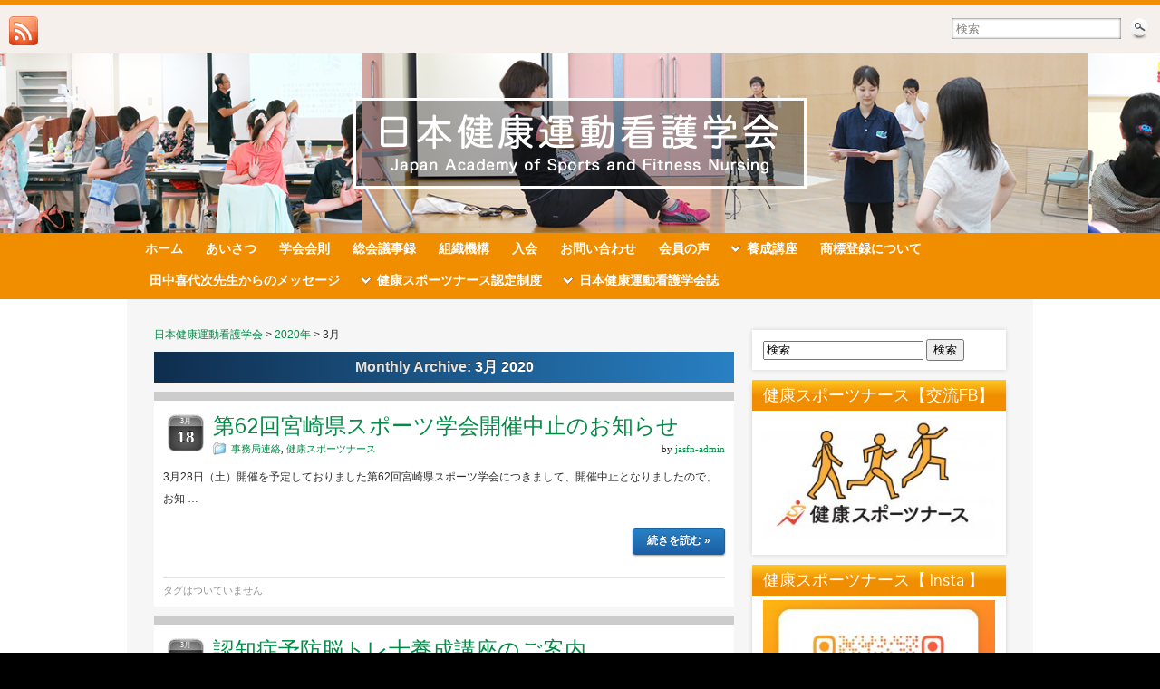

--- FILE ---
content_type: text/html; charset=UTF-8
request_url: https://jasfn.jp/2020/03/
body_size: 58032
content:
<!DOCTYPE html PUBLIC "-//W3C//DTD XHTML 1.0 Strict//EN" "http://www.w3.org/TR/xhtml1/DTD/xhtml1-strict.dtd">
<html xmlns="http://www.w3.org/1999/xhtml" dir="ltr" lang="ja" prefix="og: https://ogp.me/ns#">
<head profile="http://gmpg.org/xfn/11">
    <meta http-equiv="Content-Type" content="text/html; charset=UTF-8" />
    <meta http-equiv="X-UA-Compatible" content="IE=Edge" />
    
    <link rel="pingback" href="https://jasfn.jp/wp/xmlrpc.php" /> 
    
		<!-- All in One SEO 4.8.5 - aioseo.com -->
		<title>3月, 2020 | 日本健康運動看護学会</title>
	<meta name="robots" content="noindex, max-image-preview:large" />
	<link rel="canonical" href="https://jasfn.jp/2020/03/" />
	<meta name="generator" content="All in One SEO (AIOSEO) 4.8.5" />
		<script type="application/ld+json" class="aioseo-schema">
			{"@context":"https:\/\/schema.org","@graph":[{"@type":"BreadcrumbList","@id":"https:\/\/jasfn.jp\/2020\/03\/#breadcrumblist","itemListElement":[{"@type":"ListItem","@id":"https:\/\/jasfn.jp#listItem","position":1,"name":"Home","item":"https:\/\/jasfn.jp","nextItem":{"@type":"ListItem","@id":"https:\/\/jasfn.jp\/2020\/#listItem","name":2020}},{"@type":"ListItem","@id":"https:\/\/jasfn.jp\/2020\/#listItem","position":2,"name":2020,"item":"https:\/\/jasfn.jp\/2020\/","nextItem":{"@type":"ListItem","@id":"https:\/\/jasfn.jp\/2020\/03\/#listItem","name":"03"},"previousItem":{"@type":"ListItem","@id":"https:\/\/jasfn.jp#listItem","name":"Home"}},{"@type":"ListItem","@id":"https:\/\/jasfn.jp\/2020\/03\/#listItem","position":3,"name":"03","previousItem":{"@type":"ListItem","@id":"https:\/\/jasfn.jp\/2020\/#listItem","name":2020}}]},{"@type":"CollectionPage","@id":"https:\/\/jasfn.jp\/2020\/03\/#collectionpage","url":"https:\/\/jasfn.jp\/2020\/03\/","name":"3\u6708, 2020 | \u65e5\u672c\u5065\u5eb7\u904b\u52d5\u770b\u8b77\u5b66\u4f1a","inLanguage":"ja","isPartOf":{"@id":"https:\/\/jasfn.jp\/#website"},"breadcrumb":{"@id":"https:\/\/jasfn.jp\/2020\/03\/#breadcrumblist"}},{"@type":"Organization","@id":"https:\/\/jasfn.jp\/#organization","name":"\u65e5\u672c\u5065\u5eb7\u904b\u52d5\u770b\u8b77\u5b66\u4f1a","description":"\u5065\u5eb7\u904b\u52d5\u30fb\u30b9\u30dd\u30fc\u30c4\u306e\u5b9f\u8df5\u53ca\u3073\u904b\u52d5\u306b\u95a2\u4e0e\u3059\u308b\u591a\u8077\u7a2e\u3068\u306e\u60c5\u5831\u4ea4\u63db\u3001\u5171\u540c\u7814\u7a76\u306e\u5834","url":"https:\/\/jasfn.jp\/"},{"@type":"WebSite","@id":"https:\/\/jasfn.jp\/#website","url":"https:\/\/jasfn.jp\/","name":"\u65e5\u672c\u5065\u5eb7\u904b\u52d5\u770b\u8b77\u5b66\u4f1a","description":"\u5065\u5eb7\u904b\u52d5\u30fb\u30b9\u30dd\u30fc\u30c4\u306e\u5b9f\u8df5\u53ca\u3073\u904b\u52d5\u306b\u95a2\u4e0e\u3059\u308b\u591a\u8077\u7a2e\u3068\u306e\u60c5\u5831\u4ea4\u63db\u3001\u5171\u540c\u7814\u7a76\u306e\u5834","inLanguage":"ja","publisher":{"@id":"https:\/\/jasfn.jp\/#organization"}}]}
		</script>
		<!-- All in One SEO -->

<link rel='dns-prefetch' href='//s.w.org' />
<link rel="alternate" type="application/rss+xml" title="日本健康運動看護学会 &raquo; フィード" href="https://jasfn.jp/feed/" />
<link rel="alternate" type="application/rss+xml" title="日本健康運動看護学会 &raquo; コメントフィード" href="https://jasfn.jp/comments/feed/" />
	<script type="text/javascript">
	WebFontConfig = {
		google: { families: ['Pontano+Sans::latin,latin-ext'] }
	};
	(function() {
		var wf = document.createElement('script');
		wf.src = ('https:' == document.location.protocol ? 'https' : 'http') + '://ajax.googleapis.com/ajax/libs/webfont/1/webfont.js';
		wf.type = 'text/javascript';
		wf.async = 'true';
		var s = document.getElementsByTagName('script')[0];
		s.parentNode.insertBefore(wf, s);
	})(); 
    </script>
    <script type="text/javascript">
window._wpemojiSettings = {"baseUrl":"https:\/\/s.w.org\/images\/core\/emoji\/13.1.0\/72x72\/","ext":".png","svgUrl":"https:\/\/s.w.org\/images\/core\/emoji\/13.1.0\/svg\/","svgExt":".svg","source":{"concatemoji":"https:\/\/jasfn.jp\/wp\/wp-includes\/js\/wp-emoji-release.min.js?ver=5.9.12"}};
/*! This file is auto-generated */
!function(e,a,t){var n,r,o,i=a.createElement("canvas"),p=i.getContext&&i.getContext("2d");function s(e,t){var a=String.fromCharCode;p.clearRect(0,0,i.width,i.height),p.fillText(a.apply(this,e),0,0);e=i.toDataURL();return p.clearRect(0,0,i.width,i.height),p.fillText(a.apply(this,t),0,0),e===i.toDataURL()}function c(e){var t=a.createElement("script");t.src=e,t.defer=t.type="text/javascript",a.getElementsByTagName("head")[0].appendChild(t)}for(o=Array("flag","emoji"),t.supports={everything:!0,everythingExceptFlag:!0},r=0;r<o.length;r++)t.supports[o[r]]=function(e){if(!p||!p.fillText)return!1;switch(p.textBaseline="top",p.font="600 32px Arial",e){case"flag":return s([127987,65039,8205,9895,65039],[127987,65039,8203,9895,65039])?!1:!s([55356,56826,55356,56819],[55356,56826,8203,55356,56819])&&!s([55356,57332,56128,56423,56128,56418,56128,56421,56128,56430,56128,56423,56128,56447],[55356,57332,8203,56128,56423,8203,56128,56418,8203,56128,56421,8203,56128,56430,8203,56128,56423,8203,56128,56447]);case"emoji":return!s([10084,65039,8205,55357,56613],[10084,65039,8203,55357,56613])}return!1}(o[r]),t.supports.everything=t.supports.everything&&t.supports[o[r]],"flag"!==o[r]&&(t.supports.everythingExceptFlag=t.supports.everythingExceptFlag&&t.supports[o[r]]);t.supports.everythingExceptFlag=t.supports.everythingExceptFlag&&!t.supports.flag,t.DOMReady=!1,t.readyCallback=function(){t.DOMReady=!0},t.supports.everything||(n=function(){t.readyCallback()},a.addEventListener?(a.addEventListener("DOMContentLoaded",n,!1),e.addEventListener("load",n,!1)):(e.attachEvent("onload",n),a.attachEvent("onreadystatechange",function(){"complete"===a.readyState&&t.readyCallback()})),(n=t.source||{}).concatemoji?c(n.concatemoji):n.wpemoji&&n.twemoji&&(c(n.twemoji),c(n.wpemoji)))}(window,document,window._wpemojiSettings);
</script>
<style type="text/css">
img.wp-smiley,
img.emoji {
	display: inline !important;
	border: none !important;
	box-shadow: none !important;
	height: 1em !important;
	width: 1em !important;
	margin: 0 0.07em !important;
	vertical-align: -0.1em !important;
	background: none !important;
	padding: 0 !important;
}
</style>
	<link rel='stylesheet' id='wp-block-library-css'  href='https://jasfn.jp/wp/wp-includes/css/dist/block-library/style.min.css?ver=5.9.12' type='text/css' media='all' />
<style id='global-styles-inline-css' type='text/css'>
body{--wp--preset--color--black: #000000;--wp--preset--color--cyan-bluish-gray: #abb8c3;--wp--preset--color--white: #ffffff;--wp--preset--color--pale-pink: #f78da7;--wp--preset--color--vivid-red: #cf2e2e;--wp--preset--color--luminous-vivid-orange: #ff6900;--wp--preset--color--luminous-vivid-amber: #fcb900;--wp--preset--color--light-green-cyan: #7bdcb5;--wp--preset--color--vivid-green-cyan: #00d084;--wp--preset--color--pale-cyan-blue: #8ed1fc;--wp--preset--color--vivid-cyan-blue: #0693e3;--wp--preset--color--vivid-purple: #9b51e0;--wp--preset--gradient--vivid-cyan-blue-to-vivid-purple: linear-gradient(135deg,rgba(6,147,227,1) 0%,rgb(155,81,224) 100%);--wp--preset--gradient--light-green-cyan-to-vivid-green-cyan: linear-gradient(135deg,rgb(122,220,180) 0%,rgb(0,208,130) 100%);--wp--preset--gradient--luminous-vivid-amber-to-luminous-vivid-orange: linear-gradient(135deg,rgba(252,185,0,1) 0%,rgba(255,105,0,1) 100%);--wp--preset--gradient--luminous-vivid-orange-to-vivid-red: linear-gradient(135deg,rgba(255,105,0,1) 0%,rgb(207,46,46) 100%);--wp--preset--gradient--very-light-gray-to-cyan-bluish-gray: linear-gradient(135deg,rgb(238,238,238) 0%,rgb(169,184,195) 100%);--wp--preset--gradient--cool-to-warm-spectrum: linear-gradient(135deg,rgb(74,234,220) 0%,rgb(151,120,209) 20%,rgb(207,42,186) 40%,rgb(238,44,130) 60%,rgb(251,105,98) 80%,rgb(254,248,76) 100%);--wp--preset--gradient--blush-light-purple: linear-gradient(135deg,rgb(255,206,236) 0%,rgb(152,150,240) 100%);--wp--preset--gradient--blush-bordeaux: linear-gradient(135deg,rgb(254,205,165) 0%,rgb(254,45,45) 50%,rgb(107,0,62) 100%);--wp--preset--gradient--luminous-dusk: linear-gradient(135deg,rgb(255,203,112) 0%,rgb(199,81,192) 50%,rgb(65,88,208) 100%);--wp--preset--gradient--pale-ocean: linear-gradient(135deg,rgb(255,245,203) 0%,rgb(182,227,212) 50%,rgb(51,167,181) 100%);--wp--preset--gradient--electric-grass: linear-gradient(135deg,rgb(202,248,128) 0%,rgb(113,206,126) 100%);--wp--preset--gradient--midnight: linear-gradient(135deg,rgb(2,3,129) 0%,rgb(40,116,252) 100%);--wp--preset--duotone--dark-grayscale: url('#wp-duotone-dark-grayscale');--wp--preset--duotone--grayscale: url('#wp-duotone-grayscale');--wp--preset--duotone--purple-yellow: url('#wp-duotone-purple-yellow');--wp--preset--duotone--blue-red: url('#wp-duotone-blue-red');--wp--preset--duotone--midnight: url('#wp-duotone-midnight');--wp--preset--duotone--magenta-yellow: url('#wp-duotone-magenta-yellow');--wp--preset--duotone--purple-green: url('#wp-duotone-purple-green');--wp--preset--duotone--blue-orange: url('#wp-duotone-blue-orange');--wp--preset--font-size--small: 13px;--wp--preset--font-size--medium: 20px;--wp--preset--font-size--large: 36px;--wp--preset--font-size--x-large: 42px;}.has-black-color{color: var(--wp--preset--color--black) !important;}.has-cyan-bluish-gray-color{color: var(--wp--preset--color--cyan-bluish-gray) !important;}.has-white-color{color: var(--wp--preset--color--white) !important;}.has-pale-pink-color{color: var(--wp--preset--color--pale-pink) !important;}.has-vivid-red-color{color: var(--wp--preset--color--vivid-red) !important;}.has-luminous-vivid-orange-color{color: var(--wp--preset--color--luminous-vivid-orange) !important;}.has-luminous-vivid-amber-color{color: var(--wp--preset--color--luminous-vivid-amber) !important;}.has-light-green-cyan-color{color: var(--wp--preset--color--light-green-cyan) !important;}.has-vivid-green-cyan-color{color: var(--wp--preset--color--vivid-green-cyan) !important;}.has-pale-cyan-blue-color{color: var(--wp--preset--color--pale-cyan-blue) !important;}.has-vivid-cyan-blue-color{color: var(--wp--preset--color--vivid-cyan-blue) !important;}.has-vivid-purple-color{color: var(--wp--preset--color--vivid-purple) !important;}.has-black-background-color{background-color: var(--wp--preset--color--black) !important;}.has-cyan-bluish-gray-background-color{background-color: var(--wp--preset--color--cyan-bluish-gray) !important;}.has-white-background-color{background-color: var(--wp--preset--color--white) !important;}.has-pale-pink-background-color{background-color: var(--wp--preset--color--pale-pink) !important;}.has-vivid-red-background-color{background-color: var(--wp--preset--color--vivid-red) !important;}.has-luminous-vivid-orange-background-color{background-color: var(--wp--preset--color--luminous-vivid-orange) !important;}.has-luminous-vivid-amber-background-color{background-color: var(--wp--preset--color--luminous-vivid-amber) !important;}.has-light-green-cyan-background-color{background-color: var(--wp--preset--color--light-green-cyan) !important;}.has-vivid-green-cyan-background-color{background-color: var(--wp--preset--color--vivid-green-cyan) !important;}.has-pale-cyan-blue-background-color{background-color: var(--wp--preset--color--pale-cyan-blue) !important;}.has-vivid-cyan-blue-background-color{background-color: var(--wp--preset--color--vivid-cyan-blue) !important;}.has-vivid-purple-background-color{background-color: var(--wp--preset--color--vivid-purple) !important;}.has-black-border-color{border-color: var(--wp--preset--color--black) !important;}.has-cyan-bluish-gray-border-color{border-color: var(--wp--preset--color--cyan-bluish-gray) !important;}.has-white-border-color{border-color: var(--wp--preset--color--white) !important;}.has-pale-pink-border-color{border-color: var(--wp--preset--color--pale-pink) !important;}.has-vivid-red-border-color{border-color: var(--wp--preset--color--vivid-red) !important;}.has-luminous-vivid-orange-border-color{border-color: var(--wp--preset--color--luminous-vivid-orange) !important;}.has-luminous-vivid-amber-border-color{border-color: var(--wp--preset--color--luminous-vivid-amber) !important;}.has-light-green-cyan-border-color{border-color: var(--wp--preset--color--light-green-cyan) !important;}.has-vivid-green-cyan-border-color{border-color: var(--wp--preset--color--vivid-green-cyan) !important;}.has-pale-cyan-blue-border-color{border-color: var(--wp--preset--color--pale-cyan-blue) !important;}.has-vivid-cyan-blue-border-color{border-color: var(--wp--preset--color--vivid-cyan-blue) !important;}.has-vivid-purple-border-color{border-color: var(--wp--preset--color--vivid-purple) !important;}.has-vivid-cyan-blue-to-vivid-purple-gradient-background{background: var(--wp--preset--gradient--vivid-cyan-blue-to-vivid-purple) !important;}.has-light-green-cyan-to-vivid-green-cyan-gradient-background{background: var(--wp--preset--gradient--light-green-cyan-to-vivid-green-cyan) !important;}.has-luminous-vivid-amber-to-luminous-vivid-orange-gradient-background{background: var(--wp--preset--gradient--luminous-vivid-amber-to-luminous-vivid-orange) !important;}.has-luminous-vivid-orange-to-vivid-red-gradient-background{background: var(--wp--preset--gradient--luminous-vivid-orange-to-vivid-red) !important;}.has-very-light-gray-to-cyan-bluish-gray-gradient-background{background: var(--wp--preset--gradient--very-light-gray-to-cyan-bluish-gray) !important;}.has-cool-to-warm-spectrum-gradient-background{background: var(--wp--preset--gradient--cool-to-warm-spectrum) !important;}.has-blush-light-purple-gradient-background{background: var(--wp--preset--gradient--blush-light-purple) !important;}.has-blush-bordeaux-gradient-background{background: var(--wp--preset--gradient--blush-bordeaux) !important;}.has-luminous-dusk-gradient-background{background: var(--wp--preset--gradient--luminous-dusk) !important;}.has-pale-ocean-gradient-background{background: var(--wp--preset--gradient--pale-ocean) !important;}.has-electric-grass-gradient-background{background: var(--wp--preset--gradient--electric-grass) !important;}.has-midnight-gradient-background{background: var(--wp--preset--gradient--midnight) !important;}.has-small-font-size{font-size: var(--wp--preset--font-size--small) !important;}.has-medium-font-size{font-size: var(--wp--preset--font-size--medium) !important;}.has-large-font-size{font-size: var(--wp--preset--font-size--large) !important;}.has-x-large-font-size{font-size: var(--wp--preset--font-size--x-large) !important;}
</style>
<link rel='stylesheet' id='jquery-ui-dialog-min-css-css'  href='https://jasfn.jp/wp/wp-includes/css/jquery-ui-dialog.min.css?ver=5.9.12' type='text/css' media='all' />
<link rel='stylesheet' id='contact-form-7-css'  href='https://jasfn.jp/wp/wp-content/plugins/contact-form-7/includes/css/styles.css?ver=5.5.6.1' type='text/css' media='all' />
<link rel='stylesheet' id='contact-form-7-confirm-plus-css'  href='https://jasfn.jp/wp/wp-content/plugins/confirm-plus-contact-form-7/assets/css/styles.css?ver=1.0' type='text/css' media='all' />
<link rel='stylesheet' id='graphene-stylesheet-css'  href='https://jasfn.jp/wp/wp-content/themes/jasfn/style.css?ver=5.9.12' type='text/css' media='screen' />
<link rel='stylesheet' id='cf7cf-style-css'  href='https://jasfn.jp/wp/wp-content/plugins/cf7-conditional-fields/style.css?ver=2.1.5' type='text/css' media='all' />
<script type='text/javascript' src='https://jasfn.jp/wp/wp-includes/js/jquery/jquery.min.js?ver=3.6.0' id='jquery-core-js'></script>
<script type='text/javascript' src='https://jasfn.jp/wp/wp-includes/js/jquery/jquery-migrate.min.js?ver=3.3.2' id='jquery-migrate-js'></script>
<script type='text/javascript' id='graphene-js-js-extra'>
/* <![CDATA[ */
var grapheneJS = {"templateUrl":"https:\/\/jasfn.jp\/wp\/wp-content\/themes\/jasfn","isSingular":"","shouldShowComments":"","sliderDisable":"1","sliderAnimation":"horizontal-slide","sliderTransSpeed":"400","sliderInterval":"7000","sliderDisplay":"thumbnail-excerpt","infScroll":"","infScrollClick":"","infScrollComments":"","totalPosts":"3","postsPerPage":"4","isPageNavi":"","infScrollMsgText":"Fetching window.grapheneInfScrollItemsPerPage more item from window.grapheneInfScrollItemsLeft left ...","infScrollMsgTextPlural":"Fetching window.grapheneInfScrollItemsPerPage more items from window.grapheneInfScrollItemsLeft left ...","infScrollFinishedText":"No more items to fetch","commentsPerPage":"50","totalComments":"0","infScrollCommentsMsg":"Fetching window.grapheneInfScrollCommentsPerPage more top level comment from window.grapheneInfScrollCommentsLeft left ...","infScrollCommentsMsgPlural":"Fetching window.grapheneInfScrollCommentsPerPage more top level comments from window.grapheneInfScrollCommentsLeft left ...","infScrollCommentsFinishedMsg":"No more comments to fetch"};
/* ]]> */
</script>
<script type='text/javascript' src='https://jasfn.jp/wp/wp-content/themes/jasfn/js/graphene.js?ver=5.9.12' id='graphene-js-js'></script>
<link rel="https://api.w.org/" href="https://jasfn.jp/wp-json/" /><link rel="EditURI" type="application/rsd+xml" title="RSD" href="https://jasfn.jp/wp/xmlrpc.php?rsd" />
<link rel="wlwmanifest" type="application/wlwmanifest+xml" href="https://jasfn.jp/wp/wp-includes/wlwmanifest.xml" /> 
<meta name="generator" content="WordPress 5.9.12" />
<style data-context="foundation-flickity-css">/*! Flickity v2.0.2
http://flickity.metafizzy.co
---------------------------------------------- */.flickity-enabled{position:relative}.flickity-enabled:focus{outline:0}.flickity-viewport{overflow:hidden;position:relative;height:100%}.flickity-slider{position:absolute;width:100%;height:100%}.flickity-enabled.is-draggable{-webkit-tap-highlight-color:transparent;tap-highlight-color:transparent;-webkit-user-select:none;-moz-user-select:none;-ms-user-select:none;user-select:none}.flickity-enabled.is-draggable .flickity-viewport{cursor:move;cursor:-webkit-grab;cursor:grab}.flickity-enabled.is-draggable .flickity-viewport.is-pointer-down{cursor:-webkit-grabbing;cursor:grabbing}.flickity-prev-next-button{position:absolute;top:50%;width:44px;height:44px;border:none;border-radius:50%;background:#fff;background:hsla(0,0%,100%,.75);cursor:pointer;-webkit-transform:translateY(-50%);transform:translateY(-50%)}.flickity-prev-next-button:hover{background:#fff}.flickity-prev-next-button:focus{outline:0;box-shadow:0 0 0 5px #09f}.flickity-prev-next-button:active{opacity:.6}.flickity-prev-next-button.previous{left:10px}.flickity-prev-next-button.next{right:10px}.flickity-rtl .flickity-prev-next-button.previous{left:auto;right:10px}.flickity-rtl .flickity-prev-next-button.next{right:auto;left:10px}.flickity-prev-next-button:disabled{opacity:.3;cursor:auto}.flickity-prev-next-button svg{position:absolute;left:20%;top:20%;width:60%;height:60%}.flickity-prev-next-button .arrow{fill:#333}.flickity-page-dots{position:absolute;width:100%;bottom:-25px;padding:0;margin:0;list-style:none;text-align:center;line-height:1}.flickity-rtl .flickity-page-dots{direction:rtl}.flickity-page-dots .dot{display:inline-block;width:10px;height:10px;margin:0 8px;background:#333;border-radius:50%;opacity:.25;cursor:pointer}.flickity-page-dots .dot.is-selected{opacity:1}</style>	<!--[if lte IE 7]>
      <style type="text/css" media="screen">
      	#footer, div.sidebar-wrap, .block-button, .featured_slider, #slider_root, #nav li ul, .pie{behavior: url(https://jasfn.jp/wp/wp-content/themes/jasfn/js/PIE.php);}
        .featured_slider{margin-top:0 !important;}
        #header-menu-wrap {z-index:5}
      </style>
    <![endif]-->
    <style>.ios7.web-app-mode.has-fixed header{ background-color: rgba(241,142,0,.88);}</style>

<!-- jQuery library (served from Google) -->
<script src="//ajax.googleapis.com/ajax/libs/jquery/1.8.2/jquery.min.js"></script>
<!-- bxSlider Javascript file -->
<script src="https://jasfn.jp/wp/wp-content/themes/jasfn/js/jquery.bxslider/jquery.bxslider.min.js"></script>
<!-- bxSlider CSS file -->
<link href="https://jasfn.jp/wp/wp-content/themes/jasfn/js/jquery.bxslider/jquery.bxslider.css" rel="stylesheet" />

<script>
$(function(){
	$('.bxslider').bxSlider({
		auto: true,//自動切り替えの有無
		pause:4000,//停止時間※デフォルトは4000
		speed:1000,//動くスピード※デフォルトは500
		minSlides: 1,//一度に表示させる画像の最小値
		maxSlides: 5,//一度に表示させる画像の数
		slideWidth: 400,
		slideMargin: 0,
		moveSlides: 1, // 1回の遷移でスライドさせる要素の数を指定する
		pager: false,// ページャを表示する
		controls: false, // コントロールを表示する
		prevText: '＜',
		nextText: '＞',
	 });
});
</script>


<!-- Google Analytics コード追加 start by k.arita at 20130705 -->
<script type="text/javascript">
  var _gaq = _gaq || [];
  _gaq.push(['_setAccount', 'UA-32412599-1']);
  _gaq.push(['_trackPageview']);

  (function() {
    var ga = document.createElement('script'); ga.type = 'text/javascript'; ga.async = true;
    ga.src = ('https:' == document.location.protocol ? 'https://ssl' : 'http://www') + '.google-analytics.com/ga.js';
    var s = document.getElementsByTagName('script')[0]; s.parentNode.insertBefore(ga, s);
  })();
</script>
<!-- Google Analytics コード追加 end -->
</head>
<body class="archive date two_col_left two-columns">

<div class="bg-gradient">


<div id="container" class="container_16">
    
            <div id="top-bar">
                				<div id="profiles" class="clearfix gutter-left">
                                <a href="https://jasfn.jp/feed/" title="Subscribe to 日本健康運動看護学会&#039;s RSS feed" id="social-id-1" class="mysocial social-rss">
            	<img src="https://jasfn.jp/wp/wp-content/themes/jasfn/images/social/rss.png" alt="RSS" title="Subscribe to 日本健康運動看護学会&#039;s RSS feed" />
            </a>
    	                </div>
                                        <div id="top_search" class="grid_4">
                    <form id="searchform" class="searchform" method="get" action="https://jasfn.jp">
    <p class="clearfix default_searchform">
        <input type="text" name="s" onblur="if (this.value == '') {this.value = '検索';}" onfocus="if (this.value == '検索') {this.value = '';}" value="検索" />
        <button type="submit"><span>検索</span></button>
    </p>
    </form>                                    </div>
                        
                        
        </div>
        
    <div id="header">
		<div id="logo"><h1>日本健康運動看護学会</h1></div>
    	<ul class="bxslider">
		  <li><img src="https://jasfn.jp/wp/wp-content/themes/jasfn/img/slide/slide01.png" /></li>
		  <li><img src="https://jasfn.jp/wp/wp-content/themes/jasfn/img/slide/slide02.png" /></li>
		  <li><img src="https://jasfn.jp/wp/wp-content/themes/jasfn/img/slide/slide03.png" /></li>
		  <li><img src="https://jasfn.jp/wp/wp-content/themes/jasfn/img/slide/slide04.png" /></li>
		  <li><img src="https://jasfn.jp/wp/wp-content/themes/jasfn/img/slide/slide11.png" /></li>
		  <li><img src="https://jasfn.jp/wp/wp-content/themes/jasfn/img/slide/slide05.png" /></li>
		  <li><img src="https://jasfn.jp/wp/wp-content/themes/jasfn/img/slide/slide06.png" /></li>
		  <li><img src="https://jasfn.jp/wp/wp-content/themes/jasfn/img/slide/slide07.png" /></li>
		  <li><img src="https://jasfn.jp/wp/wp-content/themes/jasfn/img/slide/slide12.png" /></li>
		  <li><img src="https://jasfn.jp/wp/wp-content/themes/jasfn/img/slide/slide08.png" /></li>
		  <li><img src="https://jasfn.jp/wp/wp-content/themes/jasfn/img/slide/slide09.png" /></li>
		  <li><img src="https://jasfn.jp/wp/wp-content/themes/jasfn/img/slide/slide10.png" /></li>
		  <li><img src="https://jasfn.jp/wp/wp-content/themes/jasfn/img/slide/slide13.png" /></li>
		</ul>

    </div>
    
    <div id="nav">
                <div id="header-menu-wrap" class="clearfix">
			<ul id="header-menu" class="menu clearfix"><li id="menu-item-2442" class="menu-item menu-item-type-custom menu-item-object-custom menu-item-home"><a href="https://jasfn.jp"><strong>ホーム</strong></a></li>
<li id="menu-item-2437" class="menu-item menu-item-type-post_type menu-item-object-page"><a href="https://jasfn.jp/greeting/"><strong>あいさつ</strong></a></li>
<li id="menu-item-2438" class="menu-item menu-item-type-post_type menu-item-object-page"><a href="https://jasfn.jp/regulation/"><strong>学会会則</strong></a></li>
<li id="menu-item-3540" class="menu-item menu-item-type-post_type menu-item-object-page"><a href="https://jasfn.jp/%e7%b7%8f%e4%bc%9a%e8%ad%b0%e4%ba%8b%e9%8c%b2/"><strong>総会議事録</strong></a></li>
<li id="menu-item-2440" class="menu-item menu-item-type-post_type menu-item-object-page"><a href="https://jasfn.jp/organization/"><strong>組織機構</strong></a></li>
<li id="menu-item-2436" class="menu-item menu-item-type-post_type menu-item-object-page"><a href="https://jasfn.jp/admission/"><strong>入会</strong></a></li>
<li id="menu-item-2439" class="menu-item menu-item-type-post_type menu-item-object-page"><a href="https://jasfn.jp/inquiry/"><strong>お問い合わせ</strong></a></li>
<li id="menu-item-2434" class="menu-item menu-item-type-post_type menu-item-object-page"><a href="https://jasfn.jp/voice/"><strong>会員の声</strong></a></li>
<li id="menu-item-2435" class="menu-item menu-item-type-post_type menu-item-object-page menu-item-has-children menu-item-ancestor"><a href="https://jasfn.jp/training/"><strong>養成講座</strong></a>
<ul class="sub-menu">
	<li id="menu-item-4210" class="menu-item menu-item-type-post_type menu-item-object-page"><a href="https://jasfn.jp/training/youseikouza-form/">健康運動看護師養成講座受講申込(宮崎)</a></li>
	<li id="menu-item-5351" class="menu-item menu-item-type-post_type menu-item-object-page"><a href="https://jasfn.jp/youseikouza-form-yamaguchi/">健康運動看護師養成講座受講申込(山口)</a></li>
	<li id="menu-item-4209" class="menu-item menu-item-type-post_type menu-item-object-page"><a href="https://jasfn.jp/?page_id=1470">健康運動看護師更新講座受講申込(宮崎)</a></li>
	<li id="menu-item-5352" class="menu-item menu-item-type-post_type menu-item-object-page"><a href="https://jasfn.jp/kousinkouza-form-yamaguchi/">健康運動看護師更新講座受講申込(山口)</a></li>
</ul>
</li>
<li id="menu-item-2979" class="menu-item menu-item-type-post_type menu-item-object-page"><a href="https://jasfn.jp/%e5%95%86%e6%a8%99%e7%99%bb%e9%8c%b2%e3%81%ab%e3%81%a4%e3%81%84%e3%81%a6/"><strong>商標登録について</strong></a></li>
<li id="menu-item-2430" class="menu-item menu-item-type-post_type menu-item-object-page"><a href="https://jasfn.jp/%e7%94%b0%e4%b8%ad%e5%96%9c%e4%bb%a3%e6%ac%a1%e5%85%88%e7%94%9f%e3%81%8b%e3%82%89%e3%81%ae%e3%83%a1%e3%83%83%e3%82%bb%e3%83%bc%e3%82%b8/"><strong>田中喜代次先生からのメッセージ</strong></a></li>
<li id="menu-item-2703" class="menu-item menu-item-type-post_type menu-item-object-page menu-item-has-children menu-item-ancestor"><a href="https://jasfn.jp/recognition-system/"><strong>健康スポーツナース認定制度</strong></a>
<ul class="sub-menu">
	<li id="menu-item-2702" class="menu-item menu-item-type-post_type menu-item-object-page"><a href="https://jasfn.jp/certification-renewal/">認定の更新</a></li>
	<li id="menu-item-2701" class="menu-item menu-item-type-post_type menu-item-object-page"><a href="https://jasfn.jp/certification-process/">認定までのプロセス</a></li>
</ul>
</li>
<li id="menu-item-2431" class="menu-item menu-item-type-post_type menu-item-object-page menu-item-has-children menu-item-ancestor"><a href="https://jasfn.jp/jasfn-journal/"><strong>日本健康運動看護学会誌</strong></a>
<ul class="sub-menu">
	<li id="menu-item-5137" class="menu-item menu-item-type-post_type menu-item-object-page"><a href="https://jasfn.jp/%e6%97%a5%e6%9c%ac%e5%81%a5%e5%ba%b7%e9%81%8b%e5%8b%95%e7%9c%8b%e8%ad%b7%e5%ad%a6%e4%bc%9a%e8%aa%8c-vol-6-no-1-2025-online-issn-2435-6476/">日本健康運動看護学会誌 </br>Vol.6, No.1, 2025 (Online ISSN 2435-6476)</a></li>
	<li id="menu-item-4713" class="menu-item menu-item-type-post_type menu-item-object-page"><a href="https://jasfn.jp/%e6%97%a5%e6%9c%ac%e5%81%a5%e5%ba%b7%e9%81%8b%e5%8b%95%e7%9c%8b%e8%ad%b7%e5%ad%a6%e4%bc%9a%e8%aa%8c-vol-5-no-1-2024-online-issn-2435-6476/">日本健康運動看護学会誌</br> Vol.5, No.1, 2024 (Online ISSN 2435-6476)</a></li>
	<li id="menu-item-3972" class="menu-item menu-item-type-post_type menu-item-object-page"><a href="https://jasfn.jp/%e6%97%a5%e6%9c%ac%e5%81%a5%e5%ba%b7%e9%81%8b%e5%8b%95%e7%9c%8b%e8%ad%b7%e5%ad%a6%e4%bc%9a%e8%aa%8c-vol-4-no-1-2023-online-issn-2435-6476/">日本健康運動看護学会誌</br> Vol.4, No.1, 2023 (Online ISSN 2435-6476)</a></li>
	<li id="menu-item-3375" class="menu-item menu-item-type-post_type menu-item-object-page"><a href="https://jasfn.jp/%e6%97%a5%e6%9c%ac%e5%81%a5%e5%ba%b7%e9%81%8b%e5%8b%95%e7%9c%8b%e8%ad%b7%e5%ad%a6%e4%bc%9a%e8%aa%8c-vol-3-no-1-2022-online-issn-2435-6476/">日本健康運動看護学会誌<br /> Vol.3, No.1, 2022 (Online ISSN 2435-6476)</a></li>
	<li id="menu-item-2847" class="menu-item menu-item-type-post_type menu-item-object-page"><a href="https://jasfn.jp/vol-2-no-1-2021/">日本健康運動看護学会誌<br /> Vol.2, No.1, 2021 (Online ISSN 2435-6476)</a></li>
	<li id="menu-item-2432" class="menu-item menu-item-type-post_type menu-item-object-page"><a href="https://jasfn.jp/jasfn-journal/journal-index/">日本健康運動看護学会誌<br /> Vol.1, No.1, 2020 (Online ISSN 2435-6476)</a></li>
</ul>
</li>
</ul>            
            <div class="clear"></div>
            
			            
                    
        </div>
		
                
        <div class="menu-bottom-shadow">&nbsp;</div>


        
    </div>

    
    <div id="content" class="clearfix hfeed">
                
                
        <div id="content-main" class="clearfix grid_11">
        <div class="breadcrumb breadcrumb-navxt"><!-- Breadcrumb NavXT 7.4.1 -->
<span property="itemListElement" typeof="ListItem"><a property="item" typeof="WebPage" title="Go to 日本健康運動看護学会." href="https://jasfn.jp" class="home" ><span property="name">日本健康運動看護学会</span></a><meta property="position" content="1"></span> &gt; <span property="itemListElement" typeof="ListItem"><a property="item" typeof="WebPage" title="Go to the 2020年 archives." href="https://jasfn.jp/2020/" class="archive date-year" ><span property="name">2020年</span></a><meta property="position" content="2"></span> &gt; <span class="archive date-month current-item">3月</span></div>

    <h1 class="page-title archive-title">
                    Monthly Archive: <span>3月 2020</span>            </h1>
    
    <div class="entries-wrapper">	
        
                
<div id="post-2145" class="clearfix post post-2145 type-post status-publish format-standard hentry category-secretariat category-sports-nerse">
	
		
	<div class="entry clearfix">
    
    			    	<div class="date updated alpha">
        	<span class="value-title" title="2020-03-18T13:00" />
            <p class="default_date">
            	<span class="month">3月</span>
                <span class="day">18</span>
                            </p>
                    </div>
    		
                
        		
		        
		        <h2 class="post-title entry-title">
			<a href="https://jasfn.jp/2020/03/18/%e7%ac%ac62%e5%9b%9e%e5%ae%ae%e5%b4%8e%e7%9c%8c%e3%82%b9%e3%83%9d%e3%83%bc%e3%83%84%e5%ad%a6%e4%bc%9a%e9%96%8b%e5%82%ac%e4%b8%ad%e6%ad%a2%e3%81%ae%e3%81%8a%e7%9f%a5%e3%82%89%e3%81%9b/" rel="bookmark" title="第62回宮崎県スポーツ学会開催中止のお知らせ へのパーマリンク">
				第62回宮崎県スポーツ学会開催中止のお知らせ            </a>
			        </h2>
		
		
						<div class="post-meta clearfix">
			
									<span class="printonly">Categories: </span>
			<p class="meta_categories"><a href="https://jasfn.jp/category/secretariat/" rel="category tag">事務局連絡</a>, <a href="https://jasfn.jp/category/sports-nerse/" rel="category tag">健康スポーツナース</a></p>
						
									
									
						            <p class="post-author author vcard">
				by <span class="fn nickname"><a href="https://jasfn.jp/author/jasfn-admin/" class="url" rel="author">jasfn-admin</a></span>			</p>
											
						
					</div>
				
				<div class="entry-content clearfix">
						
			
				                
                				                
								<p>3月28日（土）開催を予定しておりました第62回宮崎県スポーツ学会につきまして、開催中止となりましたので、お知 &hellip; </p>
<p><a class="more-link block-button" href="https://jasfn.jp/2020/03/18/%e7%ac%ac62%e5%9b%9e%e5%ae%ae%e5%b4%8e%e7%9c%8c%e3%82%b9%e3%83%9d%e3%83%bc%e3%83%84%e5%ad%a6%e4%bc%9a%e9%96%8b%e5%82%ac%e4%b8%ad%e6%ad%a2%e3%81%ae%e3%81%8a%e7%9f%a5%e3%82%89%e3%81%9b/">続きを読む &raquo;</a></p>
                
						
						
						
		</div>
		
				<div class="entry-footer clearfix">
									<p class="post-tags">タグはついていません</p>
						
			                        
            			
					</div>
	</div>
</div>

 


                
<div id="post-2131" class="clearfix post post-2131 type-post status-publish format-standard hentry category-sports-nerse">
	
		
	<div class="entry clearfix">
    
    			    	<div class="date updated alpha">
        	<span class="value-title" title="2020-03-16T10:30" />
            <p class="default_date">
            	<span class="month">3月</span>
                <span class="day">16</span>
                            </p>
                    </div>
    		
                
        		
		        
		        <h2 class="post-title entry-title">
			<a href="https://jasfn.jp/2020/03/16/%e8%aa%8d%e7%9f%a5%e7%97%87%e4%ba%88%e9%98%b2%e8%84%b3%e3%83%88%e3%83%ac%e5%a3%ab%e9%a4%8a%e6%88%90%e8%ac%9b%e5%ba%a7%e3%81%ae%e3%81%94%e6%a1%88%e5%86%85-2/" rel="bookmark" title="認知症予防脳トレ士養成講座のご案内 へのパーマリンク">
				認知症予防脳トレ士養成講座のご案内            </a>
			        </h2>
		
		
						<div class="post-meta clearfix">
			
									<span class="printonly">Categories: </span>
			<p class="meta_categories"><a href="https://jasfn.jp/category/sports-nerse/" rel="category tag">健康スポーツナース</a></p>
						
									
									
						            <p class="post-author author vcard">
				by <span class="fn nickname"><a href="https://jasfn.jp/author/jasfn-admin/" class="url" rel="author">jasfn-admin</a></span>			</p>
											
						
					</div>
				
				<div class="entry-content clearfix">
						
			
				                
                				                
								<p>「認知症予防脳トレ士養成講座イン博多」が下記の日程で開催されます。 日本健康運動看護学会の健康運動看護師養成講 &hellip; </p>
<p><a class="more-link block-button" href="https://jasfn.jp/2020/03/16/%e8%aa%8d%e7%9f%a5%e7%97%87%e4%ba%88%e9%98%b2%e8%84%b3%e3%83%88%e3%83%ac%e5%a3%ab%e9%a4%8a%e6%88%90%e8%ac%9b%e5%ba%a7%e3%81%ae%e3%81%94%e6%a1%88%e5%86%85-2/">続きを読む &raquo;</a></p>
                
						
						
						
		</div>
		
				<div class="entry-footer clearfix">
									<p class="post-tags">タグはついていません</p>
						
			                        
            			
					</div>
	</div>
</div>

 


                
<div id="post-2122" class="clearfix post post-2122 type-post status-publish format-standard hentry category-secretariat category-sports-nerse">
	
		
	<div class="entry clearfix">
    
    			    	<div class="date updated alpha">
        	<span class="value-title" title="2020-03-03T10:00" />
            <p class="default_date">
            	<span class="month">3月</span>
                <span class="day">03</span>
                            </p>
                    </div>
    		
                
        		
		        
		        <h2 class="post-title entry-title">
			<a href="https://jasfn.jp/2020/03/03/%e5%81%a5%e5%ba%b7%e3%82%b9%e3%83%9d%e3%83%bc%e3%83%84%e3%83%8a%e3%83%bc%e3%82%b9%e8%aa%8d%e5%ae%9a%e8%a8%bc%e7%99%ba%e9%80%81%e3%81%ae%e3%81%8a%e7%9f%a5%e3%82%89%e3%81%9b/" rel="bookmark" title="健康スポーツナース認定証発送のお知らせ へのパーマリンク">
				健康スポーツナース認定証発送のお知らせ            </a>
			        </h2>
		
		
						<div class="post-meta clearfix">
			
									<span class="printonly">Categories: </span>
			<p class="meta_categories"><a href="https://jasfn.jp/category/secretariat/" rel="category tag">事務局連絡</a>, <a href="https://jasfn.jp/category/sports-nerse/" rel="category tag">健康スポーツナース</a></p>
						
									
									
						            <p class="post-author author vcard">
				by <span class="fn nickname"><a href="https://jasfn.jp/author/jasfn-admin/" class="url" rel="author">jasfn-admin</a></span>			</p>
											
						
					</div>
				
				<div class="entry-content clearfix">
						
			
				                
                				                
								<p>本日、2019年健康スポーツナース認定者および更新者の皆様へ健康スポーツナース認定証を発送いたしました。 発送 &hellip; </p>
<p><a class="more-link block-button" href="https://jasfn.jp/2020/03/03/%e5%81%a5%e5%ba%b7%e3%82%b9%e3%83%9d%e3%83%bc%e3%83%84%e3%83%8a%e3%83%bc%e3%82%b9%e8%aa%8d%e5%ae%9a%e8%a8%bc%e7%99%ba%e9%80%81%e3%81%ae%e3%81%8a%e7%9f%a5%e3%82%89%e3%81%9b/">続きを読む &raquo;</a></p>
                
						
						
						
		</div>
		
				<div class="entry-footer clearfix">
									<p class="post-tags">タグはついていません</p>
						
			                        
            			
					</div>
	</div>
</div>

 

    </div>
    
    	
	
  
    </div><!-- #content-main -->
    
    	
    
<div id="sidebar1" class="sidebar grid_5">

	
    <div id="search-2" class="sidebar-wrap clearfix widget_search"><form id="searchform" class="searchform" method="get" action="https://jasfn.jp">
    <p class="clearfix default_searchform">
        <input type="text" name="s" onblur="if (this.value == '') {this.value = '検索';}" onfocus="if (this.value == '検索') {this.value = '';}" value="検索" />
        <button type="submit"><span>検索</span></button>
    </p>
    </form></div><div id="media_image-4" class="sidebar-wrap clearfix widget_media_image"><h3>健康スポーツナース【交流FB】</h3><a href="https://www.facebook.com/groups/2192929234334010"><img width="300" height="163" src="https://jasfn.jp/wp/wp-content/uploads/2021/11/スポーツナースLOGO-300x163.jpg" class="image wp-image-2952  attachment-medium size-medium" alt="" loading="lazy" style="max-width: 100%; height: auto;" srcset="https://jasfn.jp/wp/wp-content/uploads/2021/11/スポーツナースLOGO-300x163.jpg 300w, https://jasfn.jp/wp/wp-content/uploads/2021/11/スポーツナースLOGO-1024x557.jpg 1024w, https://jasfn.jp/wp/wp-content/uploads/2021/11/スポーツナースLOGO-768x418.jpg 768w, https://jasfn.jp/wp/wp-content/uploads/2021/11/スポーツナースLOGO-1536x835.jpg 1536w, https://jasfn.jp/wp/wp-content/uploads/2021/11/スポーツナースLOGO.jpg 1565w" sizes="(max-width: 300px) 100vw, 300px" /></a></div><div id="media_image-5" class="sidebar-wrap clearfix widget_media_image"><h3>健康スポーツナース【 Insta 】</h3><a href="https://www.instagram.com/sports.nurse.promotion?igsh=eTRoMnZ1ajh0YXJm" class="custom-link no-lightbox" title="sportsinst" onclick="event.stopPropagation()" target="_blank"><img width="300" height="282" src="https://jasfn.jp/wp/wp-content/uploads/2025/05/sportsinst-300x282.jpg" class="image wp-image-5046  attachment-medium size-medium" alt="" loading="lazy" style="max-width: 100%; height: auto;" title="健康スポーツナース【Insta】" srcset="https://jasfn.jp/wp/wp-content/uploads/2025/05/sportsinst-300x282.jpg 300w, https://jasfn.jp/wp/wp-content/uploads/2025/05/sportsinst-768x721.jpg 768w, https://jasfn.jp/wp/wp-content/uploads/2025/05/sportsinst.jpg 1003w" sizes="(max-width: 300px) 100vw, 300px" /></a></div>
		<div id="recent-posts-3" class="sidebar-wrap clearfix widget_recent_entries">
		<h3>最近の投稿</h3>
		<ul>
											<li>
					<a href="https://jasfn.jp/2025/12/25/%e7%a0%94%e4%bf%ae%e4%bc%9a%e3%81%ae%e3%81%94%e6%a1%88%e5%86%85%ef%bc%88%e5%ae%ae%e5%b4%8e%e7%9c%8c%ef%bc%89/">研修会のご案内（宮崎県）</a>
									</li>
											<li>
					<a href="https://jasfn.jp/2025/11/27/%e5%81%a5%e5%ba%b7%e3%82%b9%e3%83%9d%e3%83%bc%e3%83%84%e3%83%8a%e3%83%bc%e3%82%b9%e9%a4%8a%e6%88%90%e8%ac%9b%e5%ba%a7%ef%bc%88b%e6%97%a5%e7%a8%8b%ef%bc%9a%e5%b1%b1%e5%8f%a3%e9%96%8b%e5%82%ac%ef%bc%89/">健康スポーツナース養成講座（B日程：山口開催）のご案内</a>
									</li>
											<li>
					<a href="https://jasfn.jp/2025/11/06/%e5%81%a5%e5%ba%b7%e3%82%b9%e3%83%9d%e3%83%bc%e3%83%84%e3%83%8a%e3%83%bc%e3%82%b9%e9%a4%8a%e6%88%90%e8%ac%9b%e5%ba%a7%ef%bc%88b%e6%97%a5%e7%a8%8b%ef%bc%9a%e5%ae%ae%e5%b4%8e%e9%96%8b%e5%82%ac%ef%bc%89/">健康スポーツナース養成講座（B日程：宮崎開催）のご案内</a>
									</li>
											<li>
					<a href="https://jasfn.jp/2025/09/22/%e6%96%b0%e3%81%9f%e3%81%ab5%e5%90%8d%e3%81%ae%e5%81%a5%e5%ba%b7%e3%82%b9%e3%83%9d%e3%83%bc%e3%83%84%e3%83%8a%e3%83%bc%e3%82%b9%e3%81%8c%e8%aa%95%e7%94%9f%e3%81%97%e3%81%be%e3%81%97%e3%81%9f%ef%bc%81/">新たに5名の健康スポーツナースが誕生しました！</a>
									</li>
											<li>
					<a href="https://jasfn.jp/2025/09/01/8-2%ef%bd%9e8-3%e5%81%a5%e5%ba%b7%e3%82%b9%e3%83%9d%e3%83%bc%e3%83%84%e3%83%8a%e3%83%bc%e3%82%b9%e9%a4%8a%e6%88%90%e8%ac%9b%e5%ba%a7%e3%83%bb%e6%9b%b4%e6%96%b0%e8%ac%9b%e5%ba%a7%e3%81%ae%e6%a7%98/">8/2～8/3健康スポーツナース養成講座・更新講座の様子</a>
									</li>
					</ul>

		</div><div id="categories-2" class="sidebar-wrap clearfix widget_categories"><h3>過去の投稿</h3>
			<ul>
					<li class="cat-item cat-item-20"><a href="https://jasfn.jp/category/%e6%9b%b4%e6%96%b0%e8%ac%9b%e7%bf%92/">更新講習</a> (33)
</li>
	<li class="cat-item cat-item-24"><a href="https://jasfn.jp/category/%e7%a0%94%e4%bf%ae%e4%bc%9a%e3%81%ae%e3%81%94%e6%a1%88%e5%86%85/">研修会のご案内</a> (1)
</li>
	<li class="cat-item cat-item-8"><a href="https://jasfn.jp/category/secretariat/">事務局連絡</a> (61)
</li>
	<li class="cat-item cat-item-6"><a href="https://jasfn.jp/category/sports-nerse/">健康スポーツナース</a> (127)
</li>
	<li class="cat-item cat-item-18"><a href="https://jasfn.jp/category/sports-nerse-haken/">健康スポーツナース派遣</a> (10)
</li>
	<li class="cat-item cat-item-5"><a href="https://jasfn.jp/category/annual-meeting/">学術集会</a> (38)
</li>
	<li class="cat-item cat-item-7"><a href="https://jasfn.jp/category/voice/">会員の声</a> (14)
</li>
	<li class="cat-item cat-item-12"><a href="https://jasfn.jp/category/training/">養成講座</a> (67)
<ul class='children'>
	<li class="cat-item cat-item-22"><a href="https://jasfn.jp/category/training/%e7%a7%8b%e5%ad%a3%e9%a4%8a%e6%88%90%e8%ac%9b%e5%ba%a7/">秋季養成講座</a> (3)
</li>
	<li class="cat-item cat-item-23"><a href="https://jasfn.jp/category/training/%e6%98%a5%e5%ad%a3%e9%a4%8a%e6%88%90%e8%ac%9b%e5%ba%a7/">春季養成講座</a> (4)
</li>
	<li class="cat-item cat-item-9"><a href="https://jasfn.jp/category/training/summer/">夏季養成講座</a> (24)
</li>
	<li class="cat-item cat-item-11"><a href="https://jasfn.jp/category/training/winter/">冬季養成講座</a> (28)
</li>
	<li class="cat-item cat-item-4"><a href="https://jasfn.jp/category/training/etc-training/">その他</a> (7)
</li>
</ul>
</li>
	<li class="cat-item cat-item-2"><a href="https://jasfn.jp/category/guide/">その他ご案内</a> (26)
</li>
	<li class="cat-item cat-item-1"><a href="https://jasfn.jp/category/%e6%9c%aa%e5%88%86%e9%a1%9e/">未分類</a> (21)
</li>
			</ul>

			</div><div id="calendar-2" class="sidebar-wrap clearfix widget_calendar"><div id="calendar_wrap" class="calendar_wrap"><table id="wp-calendar" class="wp-calendar-table">
	<caption>2020年3月</caption>
	<thead>
	<tr>
		<th scope="col" title="月曜日">月</th>
		<th scope="col" title="火曜日">火</th>
		<th scope="col" title="水曜日">水</th>
		<th scope="col" title="木曜日">木</th>
		<th scope="col" title="金曜日">金</th>
		<th scope="col" title="土曜日">土</th>
		<th scope="col" title="日曜日">日</th>
	</tr>
	</thead>
	<tbody>
	<tr>
		<td colspan="6" class="pad">&nbsp;</td><td>1</td>
	</tr>
	<tr>
		<td>2</td><td><a href="https://jasfn.jp/2020/03/03/" aria-label="2020年3月3日 に投稿を公開">3</a></td><td>4</td><td>5</td><td>6</td><td>7</td><td>8</td>
	</tr>
	<tr>
		<td>9</td><td>10</td><td>11</td><td>12</td><td>13</td><td>14</td><td>15</td>
	</tr>
	<tr>
		<td><a href="https://jasfn.jp/2020/03/16/" aria-label="2020年3月16日 に投稿を公開">16</a></td><td>17</td><td><a href="https://jasfn.jp/2020/03/18/" aria-label="2020年3月18日 に投稿を公開">18</a></td><td>19</td><td>20</td><td>21</td><td>22</td>
	</tr>
	<tr>
		<td>23</td><td>24</td><td>25</td><td>26</td><td>27</td><td>28</td><td>29</td>
	</tr>
	<tr>
		<td>30</td><td>31</td>
		<td class="pad" colspan="5">&nbsp;</td>
	</tr>
	</tbody>
	</table><nav aria-label="前と次の月" class="wp-calendar-nav">
		<span class="wp-calendar-nav-prev"><a href="https://jasfn.jp/2020/02/">&laquo; 2月</a></span>
		<span class="pad">&nbsp;</span>
		<span class="wp-calendar-nav-next"><a href="https://jasfn.jp/2020/04/">4月 &raquo;</a></span>
	</nav></div></div><div id="archives-2" class="sidebar-wrap clearfix widget_archive"><h3>アーカイブ</h3>
			<ul>
					<li><a href='https://jasfn.jp/2025/12/'>2025年12月</a></li>
	<li><a href='https://jasfn.jp/2025/11/'>2025年11月</a></li>
	<li><a href='https://jasfn.jp/2025/09/'>2025年9月</a></li>
	<li><a href='https://jasfn.jp/2025/08/'>2025年8月</a></li>
	<li><a href='https://jasfn.jp/2025/07/'>2025年7月</a></li>
	<li><a href='https://jasfn.jp/2025/06/'>2025年6月</a></li>
	<li><a href='https://jasfn.jp/2025/05/'>2025年5月</a></li>
	<li><a href='https://jasfn.jp/2025/04/'>2025年4月</a></li>
	<li><a href='https://jasfn.jp/2025/03/'>2025年3月</a></li>
	<li><a href='https://jasfn.jp/2025/02/'>2025年2月</a></li>
	<li><a href='https://jasfn.jp/2025/01/'>2025年1月</a></li>
	<li><a href='https://jasfn.jp/2024/12/'>2024年12月</a></li>
	<li><a href='https://jasfn.jp/2024/11/'>2024年11月</a></li>
	<li><a href='https://jasfn.jp/2024/10/'>2024年10月</a></li>
	<li><a href='https://jasfn.jp/2024/07/'>2024年7月</a></li>
	<li><a href='https://jasfn.jp/2024/06/'>2024年6月</a></li>
	<li><a href='https://jasfn.jp/2024/05/'>2024年5月</a></li>
	<li><a href='https://jasfn.jp/2024/03/'>2024年3月</a></li>
	<li><a href='https://jasfn.jp/2024/02/'>2024年2月</a></li>
	<li><a href='https://jasfn.jp/2024/01/'>2024年1月</a></li>
	<li><a href='https://jasfn.jp/2023/12/'>2023年12月</a></li>
	<li><a href='https://jasfn.jp/2023/11/'>2023年11月</a></li>
	<li><a href='https://jasfn.jp/2023/10/'>2023年10月</a></li>
	<li><a href='https://jasfn.jp/2023/09/'>2023年9月</a></li>
	<li><a href='https://jasfn.jp/2023/08/'>2023年8月</a></li>
	<li><a href='https://jasfn.jp/2023/06/'>2023年6月</a></li>
	<li><a href='https://jasfn.jp/2023/05/'>2023年5月</a></li>
	<li><a href='https://jasfn.jp/2023/04/'>2023年4月</a></li>
	<li><a href='https://jasfn.jp/2023/03/'>2023年3月</a></li>
	<li><a href='https://jasfn.jp/2023/02/'>2023年2月</a></li>
	<li><a href='https://jasfn.jp/2023/01/'>2023年1月</a></li>
	<li><a href='https://jasfn.jp/2022/12/'>2022年12月</a></li>
	<li><a href='https://jasfn.jp/2022/11/'>2022年11月</a></li>
	<li><a href='https://jasfn.jp/2022/10/'>2022年10月</a></li>
	<li><a href='https://jasfn.jp/2022/09/'>2022年9月</a></li>
	<li><a href='https://jasfn.jp/2022/08/'>2022年8月</a></li>
	<li><a href='https://jasfn.jp/2022/07/'>2022年7月</a></li>
	<li><a href='https://jasfn.jp/2022/06/'>2022年6月</a></li>
	<li><a href='https://jasfn.jp/2022/05/'>2022年5月</a></li>
	<li><a href='https://jasfn.jp/2022/04/'>2022年4月</a></li>
	<li><a href='https://jasfn.jp/2022/03/'>2022年3月</a></li>
	<li><a href='https://jasfn.jp/2022/02/'>2022年2月</a></li>
	<li><a href='https://jasfn.jp/2022/01/'>2022年1月</a></li>
	<li><a href='https://jasfn.jp/2021/12/'>2021年12月</a></li>
	<li><a href='https://jasfn.jp/2021/11/'>2021年11月</a></li>
	<li><a href='https://jasfn.jp/2021/10/'>2021年10月</a></li>
	<li><a href='https://jasfn.jp/2021/09/'>2021年9月</a></li>
	<li><a href='https://jasfn.jp/2021/08/'>2021年8月</a></li>
	<li><a href='https://jasfn.jp/2021/07/'>2021年7月</a></li>
	<li><a href='https://jasfn.jp/2021/05/'>2021年5月</a></li>
	<li><a href='https://jasfn.jp/2021/04/'>2021年4月</a></li>
	<li><a href='https://jasfn.jp/2021/03/'>2021年3月</a></li>
	<li><a href='https://jasfn.jp/2020/12/'>2020年12月</a></li>
	<li><a href='https://jasfn.jp/2020/10/'>2020年10月</a></li>
	<li><a href='https://jasfn.jp/2020/09/'>2020年9月</a></li>
	<li><a href='https://jasfn.jp/2020/08/'>2020年8月</a></li>
	<li><a href='https://jasfn.jp/2020/07/'>2020年7月</a></li>
	<li><a href='https://jasfn.jp/2020/06/'>2020年6月</a></li>
	<li><a href='https://jasfn.jp/2020/05/'>2020年5月</a></li>
	<li><a href='https://jasfn.jp/2020/04/'>2020年4月</a></li>
	<li><a href='https://jasfn.jp/2020/03/' aria-current="page">2020年3月</a></li>
	<li><a href='https://jasfn.jp/2020/02/'>2020年2月</a></li>
	<li><a href='https://jasfn.jp/2020/01/'>2020年1月</a></li>
	<li><a href='https://jasfn.jp/2019/12/'>2019年12月</a></li>
	<li><a href='https://jasfn.jp/2019/11/'>2019年11月</a></li>
	<li><a href='https://jasfn.jp/2019/09/'>2019年9月</a></li>
	<li><a href='https://jasfn.jp/2019/08/'>2019年8月</a></li>
	<li><a href='https://jasfn.jp/2019/07/'>2019年7月</a></li>
	<li><a href='https://jasfn.jp/2019/06/'>2019年6月</a></li>
	<li><a href='https://jasfn.jp/2019/05/'>2019年5月</a></li>
	<li><a href='https://jasfn.jp/2019/04/'>2019年4月</a></li>
	<li><a href='https://jasfn.jp/2019/02/'>2019年2月</a></li>
	<li><a href='https://jasfn.jp/2019/01/'>2019年1月</a></li>
	<li><a href='https://jasfn.jp/2018/12/'>2018年12月</a></li>
	<li><a href='https://jasfn.jp/2018/11/'>2018年11月</a></li>
	<li><a href='https://jasfn.jp/2018/10/'>2018年10月</a></li>
	<li><a href='https://jasfn.jp/2018/09/'>2018年9月</a></li>
	<li><a href='https://jasfn.jp/2018/08/'>2018年8月</a></li>
	<li><a href='https://jasfn.jp/2018/07/'>2018年7月</a></li>
	<li><a href='https://jasfn.jp/2018/06/'>2018年6月</a></li>
	<li><a href='https://jasfn.jp/2018/05/'>2018年5月</a></li>
	<li><a href='https://jasfn.jp/2018/04/'>2018年4月</a></li>
	<li><a href='https://jasfn.jp/2018/02/'>2018年2月</a></li>
	<li><a href='https://jasfn.jp/2018/01/'>2018年1月</a></li>
	<li><a href='https://jasfn.jp/2017/12/'>2017年12月</a></li>
	<li><a href='https://jasfn.jp/2017/11/'>2017年11月</a></li>
	<li><a href='https://jasfn.jp/2017/10/'>2017年10月</a></li>
	<li><a href='https://jasfn.jp/2017/09/'>2017年9月</a></li>
	<li><a href='https://jasfn.jp/2017/06/'>2017年6月</a></li>
	<li><a href='https://jasfn.jp/2017/05/'>2017年5月</a></li>
	<li><a href='https://jasfn.jp/2017/02/'>2017年2月</a></li>
	<li><a href='https://jasfn.jp/2017/01/'>2017年1月</a></li>
	<li><a href='https://jasfn.jp/2016/11/'>2016年11月</a></li>
	<li><a href='https://jasfn.jp/2016/05/'>2016年5月</a></li>
	<li><a href='https://jasfn.jp/2016/04/'>2016年4月</a></li>
	<li><a href='https://jasfn.jp/2016/02/'>2016年2月</a></li>
	<li><a href='https://jasfn.jp/2015/12/'>2015年12月</a></li>
	<li><a href='https://jasfn.jp/2015/09/'>2015年9月</a></li>
	<li><a href='https://jasfn.jp/2015/07/'>2015年7月</a></li>
	<li><a href='https://jasfn.jp/2015/05/'>2015年5月</a></li>
	<li><a href='https://jasfn.jp/2015/03/'>2015年3月</a></li>
	<li><a href='https://jasfn.jp/2015/02/'>2015年2月</a></li>
	<li><a href='https://jasfn.jp/2014/12/'>2014年12月</a></li>
	<li><a href='https://jasfn.jp/2014/08/'>2014年8月</a></li>
	<li><a href='https://jasfn.jp/2014/07/'>2014年7月</a></li>
	<li><a href='https://jasfn.jp/2014/06/'>2014年6月</a></li>
			</ul>

			</div>    
        
    
</div><!-- #sidebar1 -->    
    
</div><!-- #content -->



<div id="footer" class="clearfix">
    
        <div id="copyright">
    	<h3>Copyright</h3>
		            <p>
            &copy; 2026 日本健康運動看護学会.            </p>
                
        
    	    </div>

		<div class="footer-menu-wrap">
    	<ul id="footer-menu" class="clearfix">
			                    	<li class="menu-item return-top"><a href="#">Return to top</a></li>
                    </ul>
    </div>
    	
        <div id="developer" class="grid_7">
        <p>
        Powered by <a href="http://wordpress.org/">WordPress</a> and the <a href="http://www.graphene-theme.com/">Graphene Theme</a>.        </p>

	    </div>
        
    </div><!-- #footer -->


</div><!-- #container -->

    </div><!-- .bg-gradient -->

			<script>
				// Used by Gallery Custom Links to handle tenacious Lightboxes
				jQuery(document).ready(function () {

					function mgclInit() {
						if (jQuery.fn.off) {
							jQuery('.no-lightbox, .no-lightbox img').off('click'); // jQuery 1.7+
						}
						else {
							jQuery('.no-lightbox, .no-lightbox img').unbind('click'); // < jQuery 1.7
						}
						jQuery('a.no-lightbox').click(mgclOnClick);

						if (jQuery.fn.off) {
							jQuery('a.set-target').off('click'); // jQuery 1.7+
						}
						else {
							jQuery('a.set-target').unbind('click'); // < jQuery 1.7
						}
						jQuery('a.set-target').click(mgclOnClick);
					}

					function mgclOnClick() {
						if (!this.target || this.target == '' || this.target == '_self')
							window.location = this.href;
						else
							window.open(this.href,this.target);
						return false;
					}

					// From WP Gallery Custom Links
					// Reduce the number of  conflicting lightboxes
					function mgclAddLoadEvent(func) {
						var oldOnload = window.onload;
						if (typeof window.onload != 'function') {
							window.onload = func;
						} else {
							window.onload = function() {
								oldOnload();
								func();
							}
						}
					}

					mgclAddLoadEvent(mgclInit);
					mgclInit();

				});
			</script>
		<!-- Powered by WPtouch: 4.3.61 -->	<!--[if IE 8]>
    <script type="text/javascript">
        (function($) {
            var imgs, i, w;
            var imgs = document.getElementsByTagName( 'img' );
            maxwidth = 0.98 * $( '.entry-content' ).width();
            for( i = 0; i < imgs.length; i++ ) {
                w = imgs[i].getAttribute( 'width' );
                if ( w > maxwidth ) {
                    imgs[i].removeAttribute( 'width' );
                    imgs[i].removeAttribute( 'height' );
                }
            }
        })(jQuery);
    </script>
    <![endif]-->
<script type='text/javascript' src='https://jasfn.jp/wp/wp-includes/js/dist/vendor/regenerator-runtime.min.js?ver=0.13.9' id='regenerator-runtime-js'></script>
<script type='text/javascript' src='https://jasfn.jp/wp/wp-includes/js/dist/vendor/wp-polyfill.min.js?ver=3.15.0' id='wp-polyfill-js'></script>
<script type='text/javascript' id='contact-form-7-js-extra'>
/* <![CDATA[ */
var wpcf7 = {"api":{"root":"https:\/\/jasfn.jp\/wp-json\/","namespace":"contact-form-7\/v1"}};
/* ]]> */
</script>
<script type='text/javascript' src='https://jasfn.jp/wp/wp-content/plugins/contact-form-7/includes/js/index.js?ver=5.5.6.1' id='contact-form-7-js'></script>
<script type='text/javascript' id='contact-form-7-confirm-plus-js-extra'>
/* <![CDATA[ */
var data_arr = {"cfm_title_suffix":"\u78ba\u8a8d","cfm_btn":"\u78ba\u8a8d","cfm_btn_edit":"\u4fee\u6b63","cfm_btn_mail_send":"\u3053\u306e\u5185\u5bb9\u3067\u9001\u4fe1","checked_msg":"\u30c1\u30a7\u30c3\u30af\u3042\u308a"};
/* ]]> */
</script>
<script type='text/javascript' src='https://jasfn.jp/wp/wp-content/plugins/confirm-plus-contact-form-7/assets/js/scripts.js?ver=1.0' id='contact-form-7-confirm-plus-js'></script>
<script type='text/javascript' src='https://jasfn.jp/wp/wp-includes/js/jquery/ui/core.min.js?ver=1.13.1' id='jquery-ui-core-js'></script>
<script type='text/javascript' src='https://jasfn.jp/wp/wp-includes/js/jquery/ui/mouse.min.js?ver=1.13.1' id='jquery-ui-mouse-js'></script>
<script type='text/javascript' src='https://jasfn.jp/wp/wp-includes/js/jquery/ui/resizable.min.js?ver=1.13.1' id='jquery-ui-resizable-js'></script>
<script type='text/javascript' src='https://jasfn.jp/wp/wp-includes/js/jquery/ui/draggable.min.js?ver=1.13.1' id='jquery-ui-draggable-js'></script>
<script type='text/javascript' src='https://jasfn.jp/wp/wp-includes/js/jquery/ui/controlgroup.min.js?ver=1.13.1' id='jquery-ui-controlgroup-js'></script>
<script type='text/javascript' src='https://jasfn.jp/wp/wp-includes/js/jquery/ui/checkboxradio.min.js?ver=1.13.1' id='jquery-ui-checkboxradio-js'></script>
<script type='text/javascript' src='https://jasfn.jp/wp/wp-includes/js/jquery/ui/button.min.js?ver=1.13.1' id='jquery-ui-button-js'></script>
<script type='text/javascript' src='https://jasfn.jp/wp/wp-includes/js/jquery/ui/dialog.min.js?ver=1.13.1' id='jquery-ui-dialog-js'></script>
<script type='text/javascript' id='wpcf7cf-scripts-js-extra'>
/* <![CDATA[ */
var wpcf7cf_global_settings = {"ajaxurl":"https:\/\/jasfn.jp\/wp\/wp-admin\/admin-ajax.php"};
/* ]]> */
</script>
<script type='text/javascript' src='https://jasfn.jp/wp/wp-content/plugins/cf7-conditional-fields/js/scripts.js?ver=2.1.5' id='wpcf7cf-scripts-js'></script>
</body>
</html>